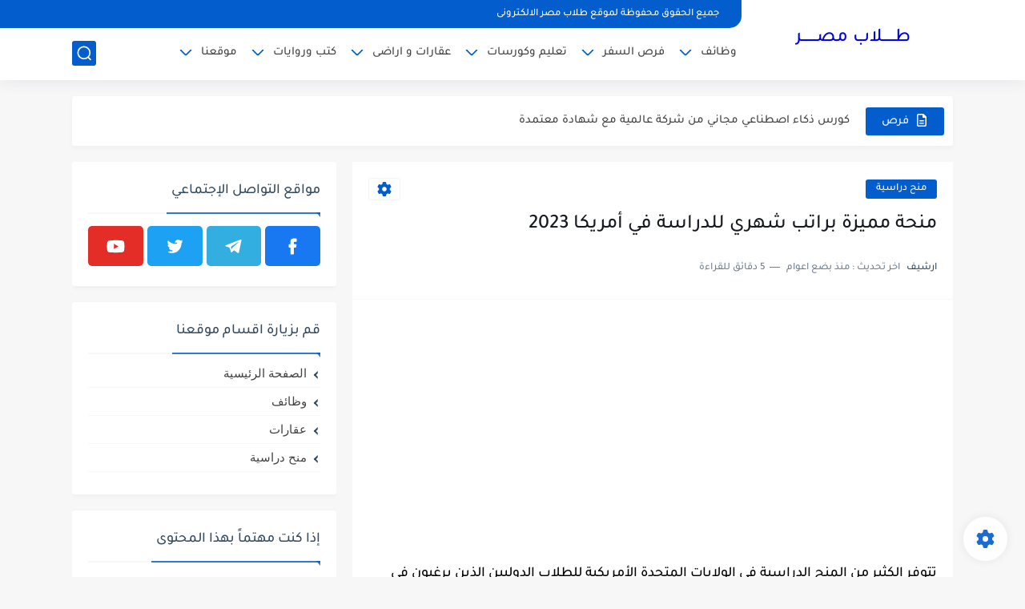

--- FILE ---
content_type: text/html; charset=utf-8
request_url: https://www.google.com/recaptcha/api2/aframe
body_size: 267
content:
<!DOCTYPE HTML><html><head><meta http-equiv="content-type" content="text/html; charset=UTF-8"></head><body><script nonce="q3RpuRhfn4jo-ExsZ0JFsg">/** Anti-fraud and anti-abuse applications only. See google.com/recaptcha */ try{var clients={'sodar':'https://pagead2.googlesyndication.com/pagead/sodar?'};window.addEventListener("message",function(a){try{if(a.source===window.parent){var b=JSON.parse(a.data);var c=clients[b['id']];if(c){var d=document.createElement('img');d.src=c+b['params']+'&rc='+(localStorage.getItem("rc::a")?sessionStorage.getItem("rc::b"):"");window.document.body.appendChild(d);sessionStorage.setItem("rc::e",parseInt(sessionStorage.getItem("rc::e")||0)+1);localStorage.setItem("rc::h",'1769100629750');}}}catch(b){}});window.parent.postMessage("_grecaptcha_ready", "*");}catch(b){}</script></body></html>